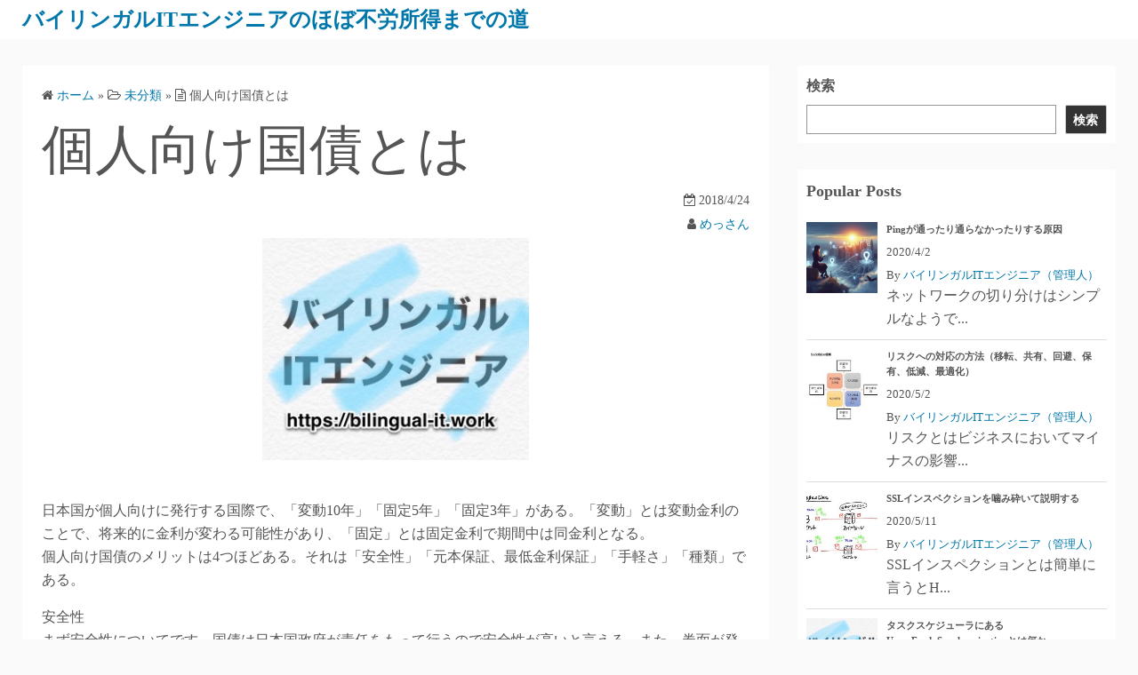

--- FILE ---
content_type: text/html; charset=utf-8
request_url: https://www.google.com/recaptcha/api2/aframe
body_size: 268
content:
<!DOCTYPE HTML><html><head><meta http-equiv="content-type" content="text/html; charset=UTF-8"></head><body><script nonce="fQGWe12UKpqaTL1H9V4fwA">/** Anti-fraud and anti-abuse applications only. See google.com/recaptcha */ try{var clients={'sodar':'https://pagead2.googlesyndication.com/pagead/sodar?'};window.addEventListener("message",function(a){try{if(a.source===window.parent){var b=JSON.parse(a.data);var c=clients[b['id']];if(c){var d=document.createElement('img');d.src=c+b['params']+'&rc='+(localStorage.getItem("rc::a")?sessionStorage.getItem("rc::b"):"");window.document.body.appendChild(d);sessionStorage.setItem("rc::e",parseInt(sessionStorage.getItem("rc::e")||0)+1);localStorage.setItem("rc::h",'1768097999270');}}}catch(b){}});window.parent.postMessage("_grecaptcha_ready", "*");}catch(b){}</script></body></html>